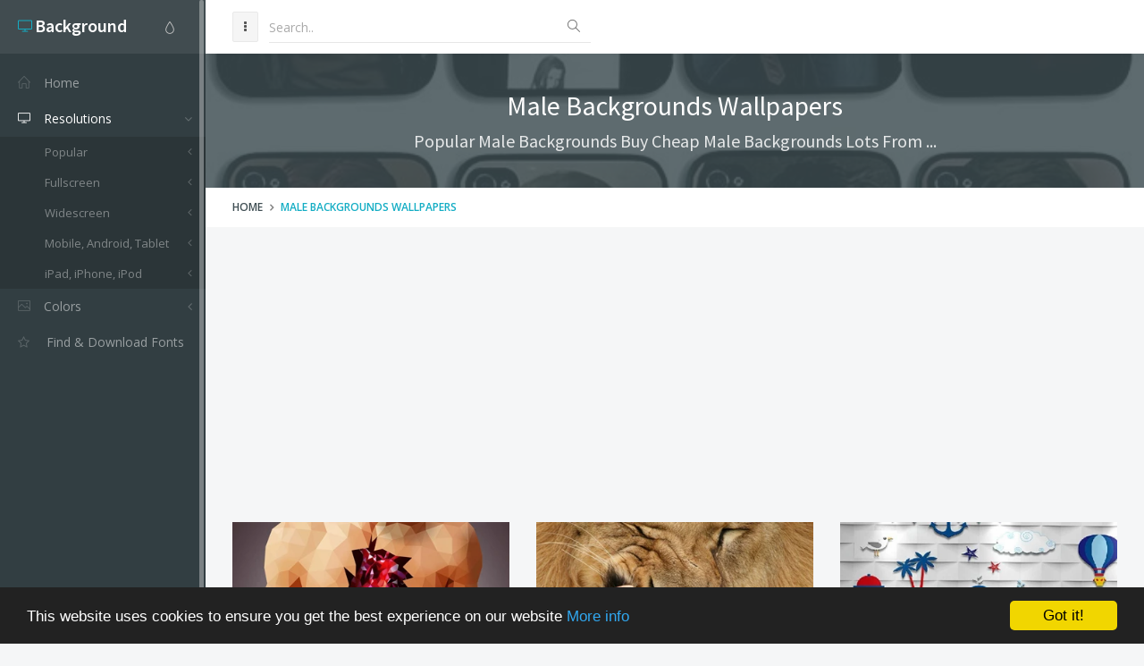

--- FILE ---
content_type: text/html; charset=utf-8
request_url: https://www.google.com/recaptcha/api2/aframe
body_size: 269
content:
<!DOCTYPE HTML><html><head><meta http-equiv="content-type" content="text/html; charset=UTF-8"></head><body><script nonce="kfJF1oBx4P3XJH8iZppwJg">/** Anti-fraud and anti-abuse applications only. See google.com/recaptcha */ try{var clients={'sodar':'https://pagead2.googlesyndication.com/pagead/sodar?'};window.addEventListener("message",function(a){try{if(a.source===window.parent){var b=JSON.parse(a.data);var c=clients[b['id']];if(c){var d=document.createElement('img');d.src=c+b['params']+'&rc='+(localStorage.getItem("rc::a")?sessionStorage.getItem("rc::b"):"");window.document.body.appendChild(d);sessionStorage.setItem("rc::e",parseInt(sessionStorage.getItem("rc::e")||0)+1);localStorage.setItem("rc::h",'1769867721459');}}}catch(b){}});window.parent.postMessage("_grecaptcha_ready", "*");}catch(b){}</script></body></html>